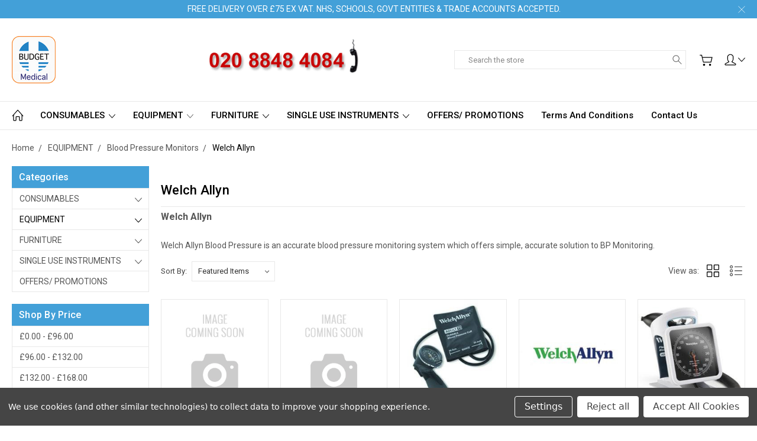

--- FILE ---
content_type: application/javascript
request_url: https://ecommplugins-trustboxsettings.trustpilot.com/stores/bf6twy2loj.js?settings=1675072680276
body_size: 191
content:
const trustpilot_trustbox_settings = {"trustboxes":[],"activeTrustbox":0,"pageUrls":{"landing":"https://budgetmedical.co.uk","category":"https://budgetmedical.co.uk/defibrillators/","product":"https://budgetmedical.co.uk/aed-plus-defibrillator-replacement-pad/"}};
dispatchEvent(new CustomEvent('trustpilotTrustboxSettingsLoaded'));